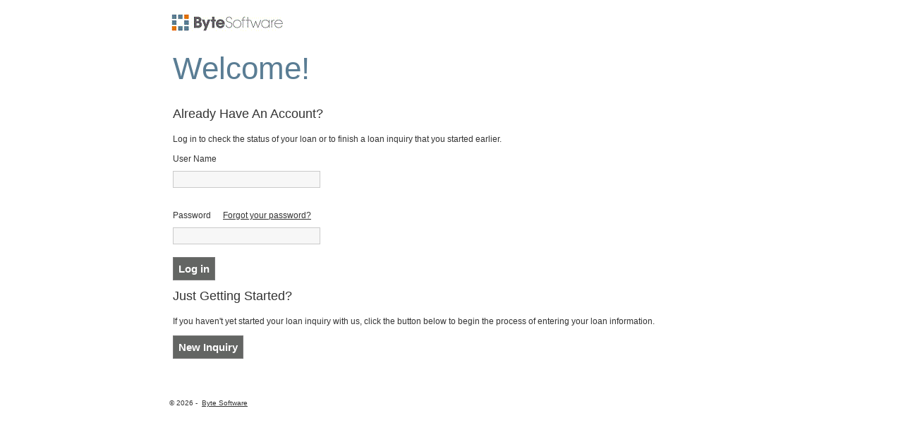

--- FILE ---
content_type: text/html; charset=utf-8
request_url: https://hosting.bytesoftware.com/apps/BCP_22393
body_size: 6239
content:



<!DOCTYPE html>
<html lang="en">
    <head>
        <meta charset="utf-8" />
        <title>Home</title>
        <link href="/apps/BCP_22393/favicon.ico" rel="shortcut icon" type="image/x-icon" />
        <meta name="viewport" content="width=device-width" />
        <meta name="robots" content="noindex, nofollow ">
        <meta http-equiv="cache-control" content="no-cache" />
        <script type="text/javascript">
            var stateRegex = "^(\s*|[a-zA-Z]{2})$";
            var zipCodeRegex = "^(\s*|[0-9]{9}|[0-9]{5}|[0-9]{5}[-][0-9]{4})$";
        </script>
        <link href="/apps/BCP_22393/Content/css?v=nnvoJaIT-CtCskYZYMOTtxB_mcu_XLBV_3qERyuckik1" rel="stylesheet"/>

        <link href="/apps/BCP_22393/Content/themes/base/jquery-ui.css" rel="stylesheet" type="text/css" /> 
        <script src="/apps/BCP_22393/bundles/modernizr?v=inCVuEFe6J4Q07A0AcRsbJic_UE5MwpRMNGcOtk94TE1"></script>

        <script src="/apps/BCP_22393/bundles/jquery?v=N2YlHnRI7it2_JoqUZTYWxPtx-s61zIGkk78Q0eabPM1"></script>

        <script src="/apps/BCP_22393/bundles/jqueryval?v=gv07P1wOls6RUcgKkteXrqYYu-s6YYbMC_GyYHhRPLo1"></script>

        <script src="/apps/BCP_22393/bundles/jqueryui?v=Do8JAHCRHpVnRQMJ65pn-J2N-ZhuZqRy-Qg3Z-Qlpxk1"></script>

        <script src="/apps/BCP_22393/Scripts/byte.validation.js"></script>

        <script src="/apps/BCP_22393/Scripts/byte.interface.js"></script>

        <script src="/apps/BCP_22393/Scripts/byte.js"></script>
                
        <script src="/apps/BCP_22393/Scripts/popper?v=dyZ8fLTJA5wSCOE7E8ITQI1tSnlLgPp9PlBaa82qreo1"></script>

        <script src="/apps/BCP_22393/Scripts/bootstrap?v=IiLGmKg_acmJ_EUyZ--j1CzIyMx1Ra_4VsQQ8cUgq2g1"></script>

        
    
  <script src="/apps/BCP_22393/bundles/jqueryval?v=gv07P1wOls6RUcgKkteXrqYYu-s6YYbMC_GyYHhRPLo1"></script>

        
        
    </head>        
    <body>
      <header>
        <div class="main-wrapper"> 
            <div class="content-wrapper">
              <div>
                <a class="site-title" onclick="return false;" onContextMenu="return false;" href="/apps/BCP_22393/"><img src="/apps/BCP_22393/Content/Logo" /></a>
                <section id="login">
</section>
              </div>
              <div class="float-left"><nav><ul id="menu"></ul></nav></div>
            </div>
          </div>
        </header>     
        <div id="body">                       
            
                                    
            
<section class="content-wrapper main-content clear-fix" id="content-wrapper">
    <div class="validation-error content-wrapper"></div>
    <div class="contentcontainer">
        <div></div>
        <div class="contentcontainer rightcontainer">            
            



<h2>Welcome!</h2>

<div class="LoanAppLine">    <div Class="float-none">
        <div class="front-page-message">
          <p>Already Have An Account?</p>
        </div>
              <label>Log in to check the status of your loan or to finish a loan inquiry that you started earlier.</label>
      <div Class="logon-control ">


<script src="/apps/BCP_22393/Scripts/Account/Login.js" type="text/javascript"></script>

<form action="/apps/BCP_22393/Account/Login" id="account-login-form" method="post"><input name="__RequestVerificationToken" type="hidden" value="YcmdRCSlmNsNTno-05ySKDcMpCkP7vNHAi9H7fbkqt7RGcYUKPZxZxULt1_vhv_dyaEE5SMjEPSMi59A7ZF_ikV1kRC119zm_W9gzz-MvKg1" /><div class="LoanAppLine">    <div class="error">
      <label id="login-error"></label>
    </div>
    <fieldset>
      <legend>Log in Form</legend>

<div class="LoanAppLine">        <table id="login-control-table" class="expand-validation-messages">
          <tr>
            <td><label for="UserName">User Name</label></td>
          </tr>
          <tr>
            <td colspan="2"><input autocomplete="off" data-val="true" data-val-required="The User Name field is required." id="UserName" name="UserName" style="width:100%" tabindex="1" type="text" value="" /></td>
            <td><label> </label></td>
            <td><span class="field-validation-valid" data-valmsg-for="UserName" data-valmsg-replace="true"></span></td>
          </tr>
          <tr><td><p /></td></tr>
          <tr>
            <td><label for="Password">Password</label></td>
            <td><a href="/apps/BCP_22393/PasswordReset">Forgot your password?</a></td>
          </tr>
          <tr>
            <td colspan="2"><input autocomplete="off" data-val="true" data-val-required="The Password field is required." id="Password" name="Password" style="width:100%" tabindex="2" type="password" /></td>
            <td><label> </label></td>
            <td><span class="field-validation-valid" data-valmsg-for="Password" data-valmsg-replace="true"></span></td>
          </tr>
        </table>



<div id="mfa-password" class="ui-helper-hidden dynamic" data-backdrop="static">
  <div class="error">
    <label id="login-dialog-error"></label>
  </div>
  <p>In order to help secure your account a six-digit access code was sent to the email address associated with your account. Enter the access code below.</p>
  <input id="MFAAccessCode" name="MFAAccessCode" type="text" value="" />
</div></div>
<div class="LoanAppLine">        <p />
        <input type="submit" value="Log in" />
</div>
    </fieldset>
</div></form>

</div>
      <br />
      <br />
        <div class="front-page-message">
          <p>Just Getting Started?</p>
        </div>
              <label>If you haven't yet started your loan inquiry with us, click the button below to begin the process of entering your loan information.</label>
        <p />
      <input type="button" value="New Inquiry" onclick="location.href='/apps/BCP_22393/Inquiry/GetStarted';" />
    </div>
</div>


        </div>
    </div>
</section>
                      
        </div>
        <footer>
          <div class="content-wrapper">
    
          <div class="float-left"><p>&copy; 2026 - <a href="/apps/BCP_22393/Home/About">Byte Software</a></p></div>
              
        </div>
      </footer>      
    </body>
</html>


--- FILE ---
content_type: text/css; charset=utf-8
request_url: https://hosting.bytesoftware.com/apps/BCP_22393/Content/css?v=nnvoJaIT-CtCskYZYMOTtxB_mcu_XLBV_3qERyuckik1
body_size: 30627
content:
/* Minification failed. Returning unminified contents.
(1724,41): run-time error CSS1039: Token not allowed after unary operator: '-bs-bg-opacity'
 */
.tooltip {
  pointer-events: none; /*Required to keep tooltip from flickering when it overlaps with the element that is hosting the tooltip*/
}

hr {
  border: none;
  height: 1px;
  background-color: #C3C3C3;
}

/* Bootstrap */

.alert {
  /*position: relative;*/
  padding: .75rem 1.25rem;
  margin-bottom: 1rem;
  border: 1px solid transparent;
  border-radius: .25rem;
}

.alert-primary {
  color: #004085;
  background-color: #cce5ff;
  border-color: #b8daff;
}

.tooltip {
  position: absolute;
  z-index: 1070;
  display: block;
  margin: 0;
  font-family: -apple-system, BlinkMacSystemFont, "Segoe UI", Roboto, "Helvetica Neue", Arial, "Noto Sans", sans-serif, "Apple Color Emoji", "Segoe UI Emoji", "Segoe UI Symbol", "Noto Color Emoji";
  font-style: normal;
  font-weight: 400;
  line-height: 1.5;
  text-align: left;
  text-align: start;
  text-decoration: none;
  text-shadow: none;
  text-transform: none;
  letter-spacing: normal;
  word-break: normal;
  word-spacing: normal;
  white-space: normal;
  line-break: auto;
  font-size: 0.875rem;
  word-wrap: break-word;
  opacity: 0;
}

  .tooltip.show {
    opacity: 0.9;
  }

  .tooltip .arrow {
    position: absolute;
    display: block;
    width: 0.8rem;
    height: 0.4rem;
  }

    .tooltip .arrow::before {
      position: absolute;
      content: "";
      border-color: transparent;
      border-style: solid;
    }

.bs-tooltip-top, .bs-tooltip-auto[x-placement^="top"] {
  padding: 0.4rem 0;
}

  .bs-tooltip-top .arrow, .bs-tooltip-auto[x-placement^="top"] .arrow {
    bottom: 0;
  }

    .bs-tooltip-top .arrow::before, .bs-tooltip-auto[x-placement^="top"] .arrow::before {
      top: 0;
      border-width: 0.4rem 0.4rem 0;
      border-top-color: #000;
    }

.bs-tooltip-right, .bs-tooltip-auto[x-placement^="right"] {
  padding: 0 0.4rem;
}

  .bs-tooltip-right .arrow, .bs-tooltip-auto[x-placement^="right"] .arrow {
    left: 0;
    width: 0.4rem;
    height: 0.8rem;
  }

    .bs-tooltip-right .arrow::before, .bs-tooltip-auto[x-placement^="right"] .arrow::before {
      right: 0;
      border-width: 0.4rem 0.4rem 0.4rem 0;
      border-right-color: #000;
    }

.bs-tooltip-bottom, .bs-tooltip-auto[x-placement^="bottom"] {
  padding: 0.4rem 0;
}

  .bs-tooltip-bottom .arrow, .bs-tooltip-auto[x-placement^="bottom"] .arrow {
    top: 0;
  }

    .bs-tooltip-bottom .arrow::before, .bs-tooltip-auto[x-placement^="bottom"] .arrow::before {
      bottom: 0;
      border-width: 0 0.4rem 0.4rem;
      border-bottom-color: #000;
    }

.bs-tooltip-left, .bs-tooltip-auto[x-placement^="left"] {
  padding: 0 0.4rem;
}

  .bs-tooltip-left .arrow, .bs-tooltip-auto[x-placement^="left"] .arrow {
    right: 0;
    width: 0.4rem;
    height: 0.8rem;
  }

    .bs-tooltip-left .arrow::before, .bs-tooltip-auto[x-placement^="left"] .arrow::before {
      left: 0;
      border-width: 0.4rem 0 0.4rem 0.4rem;
      border-left-color: #000;
    }

.tooltip-inner {
  max-width: 200px;
  padding: 0.25rem 0.5rem;
  color: #fff;
  text-align: center;
  background-color: #000;
  border-radius: 0.25rem;
}



.m-0 {
  margin: 0 !important;
}

.mt-0,
.my-0 {
  margin-top: 0 !important;
}

.mr-0,
.mx-0 {
  margin-right: 0 !important;
}

.mb-0,
.my-0 {
  margin-bottom: 0 !important;
}

.ml-0,
.mx-0 {
  margin-left: 0 !important;
}

.m-1 {
  margin: 0.25rem !important;
}

.mt-1,
.my-1 {
  margin-top: 0.25rem !important;
}

.mr-1,
.mx-1 {
  margin-right: 0.25rem !important;
}

.mb-1,
.my-1 {
  margin-bottom: 0.25rem !important;
}

.ml-1,
.mx-1 {
  margin-left: 0.25rem !important;
}

.m-2 {
  margin: 0.5rem !important;
}

.mt-2,
.my-2 {
  margin-top: 0.5rem !important;
}

.mr-2,
.mx-2 {
  margin-right: 0.5rem !important;
}

.mb-2,
.my-2 {
  margin-bottom: 0.5rem !important;
}

.ml-2,
.mx-2 {
  margin-left: 0.5rem !important;
}

.m-3 {
  margin: 1rem !important;
}

.mt-3,
.my-3 {
  margin-top: 1rem !important;
}

.mr-3,
.mx-3 {
  margin-right: 1rem !important;
}

.mb-3,
.my-3 {
  margin-bottom: 1rem !important;
}

.ml-3,
.mx-3 {
  margin-left: 1rem !important;
}

.m-4 {
  margin: 1.5rem !important;
}

.mt-4,
.my-4 {
  margin-top: 1.5rem !important;
}

.mr-4,
.mx-4 {
  margin-right: 1.5rem !important;
}

.mb-4,
.my-4 {
  margin-bottom: 1.5rem !important;
}

.ml-4,
.mx-4 {
  margin-left: 1.5rem !important;
}

.m-5 {
  margin: 3rem !important;
}

.mt-5,
.my-5 {
  margin-top: 3rem !important;
}

.mr-5,
.mx-5 {
  margin-right: 3rem !important;
}

.mb-5,
.my-5 {
  margin-bottom: 3rem !important;
}

.ml-5,
.mx-5 {
  margin-left: 3rem !important;
}

.p-0 {
  padding: 0 !important;
}

.pt-0,
.py-0 {
  padding-top: 0 !important;
}

.pr-0,
.px-0 {
  padding-right: 0 !important;
}

.pb-0,
.py-0 {
  padding-bottom: 0 !important;
}

.pl-0,
.px-0 {
  padding-left: 0 !important;
}

.p-1 {
  padding: 0.25rem !important;
}

.pt-1,
.py-1 {
  padding-top: 0.25rem !important;
}

.pr-1,
.px-1 {
  padding-right: 0.25rem !important;
}

.pb-1,
.py-1 {
  padding-bottom: 0.25rem !important;
}

.pl-1,
.px-1 {
  padding-left: 0.25rem !important;
}

.p-2 {
  padding: 0.5rem !important;
}

.pt-2,
.py-2 {
  padding-top: 0.5rem !important;
}

.pr-2,
.px-2 {
  padding-right: 0.5rem !important;
}

.pb-2,
.py-2 {
  padding-bottom: 0.5rem !important;
}

.pl-2,
.px-2 {
  padding-left: 0.5rem !important;
}

.p-3 {
  padding: 1rem !important;
}

.pt-3,
.py-3 {
  padding-top: 1rem !important;
}

.pr-3,
.px-3 {
  padding-right: 1rem !important;
}

.pb-3,
.py-3 {
  padding-bottom: 1rem !important;
}

.pl-3,
.px-3 {
  padding-left: 1rem !important;
}

.p-4 {
  padding: 1.5rem !important;
}

.pt-4,
.py-4 {
  padding-top: 1.5rem !important;
}

.pr-4,
.px-4 {
  padding-right: 1.5rem !important;
}

.pb-4,
.py-4 {
  padding-bottom: 1.5rem !important;
}

.pl-4,
.px-4 {
  padding-left: 1.5rem !important;
}

.p-5 {
  padding: 3rem !important;
}

.pt-5,
.py-5 {
  padding-top: 3rem !important;
}

.pr-5,
.px-5 {
  padding-right: 3rem !important;
}

.pb-5,
.py-5 {
  padding-bottom: 3rem !important;
}

.pl-5,
.px-5 {
  padding-left: 3rem !important;
}

.m-n1 {
  margin: -0.25rem !important;
}

.mt-n1,
.my-n1 {
  margin-top: -0.25rem !important;
}

.mr-n1,
.mx-n1 {
  margin-right: -0.25rem !important;
}

.mb-n1,
.my-n1 {
  margin-bottom: -0.25rem !important;
}

.ml-n1,
.mx-n1 {
  margin-left: -0.25rem !important;
}

.m-n2 {
  margin: -0.5rem !important;
}

.mt-n2,
.my-n2 {
  margin-top: -0.5rem !important;
}

.mr-n2,
.mx-n2 {
  margin-right: -0.5rem !important;
}

.mb-n2,
.my-n2 {
  margin-bottom: -0.5rem !important;
}

.ml-n2,
.mx-n2 {
  margin-left: -0.5rem !important;
}

.m-n3 {
  margin: -1rem !important;
}

.mt-n3,
.my-n3 {
  margin-top: -1rem !important;
}

.mr-n3,
.mx-n3 {
  margin-right: -1rem !important;
}

.mb-n3,
.my-n3 {
  margin-bottom: -1rem !important;
}

.ml-n3,
.mx-n3 {
  margin-left: -1rem !important;
}

.m-n4 {
  margin: -1.5rem !important;
}

.mt-n4,
.my-n4 {
  margin-top: -1.5rem !important;
}

.mr-n4,
.mx-n4 {
  margin-right: -1.5rem !important;
}

.mb-n4,
.my-n4 {
  margin-bottom: -1.5rem !important;
}

.ml-n4,
.mx-n4 {
  margin-left: -1.5rem !important;
}

.m-n5 {
  margin: -3rem !important;
}

.mt-n5,
.my-n5 {
  margin-top: -3rem !important;
}

.mr-n5,
.mx-n5 {
  margin-right: -3rem !important;
}

.mb-n5,
.my-n5 {
  margin-bottom: -3rem !important;
}

.ml-n5,
.mx-n5 {
  margin-left: -3rem !important;
}

.m-auto {
  margin: auto !important;
}

.mt-auto,
.my-auto {
  margin-top: auto !important;
}

.mr-auto,
.mx-auto {
  margin-right: auto !important;
}

.mb-auto,
.my-auto {
  margin-bottom: auto !important;
}

.ml-auto,
.mx-auto {
  margin-left: auto !important;
}

/* End Bootstrap */

@media screen { 

html {
    background-color: #ffffff;
    margin: 0;
    padding: 0;
}

body {
    background-color: #fff;
    color: #333;
    /*font: 78% 'Open Sans', Arial, sans-serif;*/
    /*font-size: 12px;
    font-family: arial, "Segoe UI", Verdana, Helvetica, Sans-Serif;*/
    font: 78% 'Segoe UI', Arial, Verdana, Helvetica, sans-serif;
    margin: 0;
    padding: 0;
}

img {
  border-width: 0;
}

a {
    color: #333;
    outline: none;
    padding-left: 3px;
    padding-right: 3px;
    text-decoration: underline;
}

    a:link, a:visited, a:active, a:hover { color: #333; }
    a:hover { background-color: #c7d1d6; }

header, footer, hgroup, nav, section { display: block; }

.float-left  { float: left; }  /* used */
.float-right { float: right; } /* used */

.clear-fix:after {  /*used */
    content: ".";
    clear: both;
    display: block;
    height: 0;
    visibility: hidden;
}

h1, h2, h3, h4, h5, h6 {
    color: #000;
    margin-bottom: 0;
    padding-bottom: 0;
}

h1 { font-size: 2em; }
h2 { font-size: 1.75em; }
h3 { font-size: 1.2em; }
h4 { font-size: 1.1em; }
h5 { font-size: 1em; }
h6 { font-size: 1em; }


  
h2 {
  color:#5A7D94;
  font-size:3.5em;
  font-weight:200;
  line-height:1.2em;
  text-align:left;
  clear: both;
  margin: 2px 0px 10px 0px;
  }


h3 {
  color:#6E6E6E;
  font-size:1.5em;
  font-weight:200;
  line-height:1em;
  text-align:left;
  clear: both;
  margin: 2px 0px 0px 0px;
  }

/* main layout
----------------------------------------------------------*/
.content-wrapper {    /*used */
    margin: 0 auto;
    max-width: 800px;
}

.nav-content-wrapper {
    margin: 0 auto;
}

#body
{
  background-color: #ffffff;
  clear: both;
  padding-bottom: 35px;
}

.main-content {
    padding-left: 10px;
    padding-top: 5px;
}

/*.featured + .main-content {
    background: url("../Images/heroAccent.png") no-repeat;
}*/

header .content-wrapper {
    padding-top: 20px; 
}

footer {
    clear: both;
    background-color: #ffffff;
    font-size: .8em;
    height: 100px;
}


/* site title
----------------------------------------------------------*/
.site-title {
    color: #c8c8c8;
    font-family: Rockwell, Consolas, "Courier New", Courier, monospace;
    font-size: 2.3em;
    margin: 0;
}

.site-title a, .site-title a:hover, .site-title a:active {
    background: none;
    color: #c8c8c8;
    outline: none;
    text-decoration: none;
}


/* login
----------------------------------------------------------*/

#login {
    display: block;
    font-size: .85em;
    margin: 0 0 10px;
    text-align: right;    
    position: relative;
    top:-33px;
}

    #login a {
        background-color: #636563;
        color: white;
        margin-left: 10px;
        margin-right: 3px;
        padding: 2px 3px;
        text-decoration: none;
    }

    #login a.username {
        background: none;
        margin: 0;
        padding: 0;
        text-decoration: underline;
    }

    #login ul {
        margin: 0;
    }

    #login li {
        display: inline;
        list-style: none;
    }


/* menu
----------------------------------------------------------*/
ul#menu {
    /*background: #5A7D94;*/
    color: #FFFFFF;
    margin: 25px;
    font-size: 1.3em;
    font-weight: 600;
    margin: 0 0 1px;
    /*padding: 6px;*/
    text-align: left;
    width: 800px;
    max-width: 100%;
    /*min-height: 20px;*/
}

    ul#menu li {
        display: inline;
        list-style: none
    }

    ul#menu li a {
        background: none;
        color: #FFFFFF;
        text-decoration: none;
    }

        ul#menu li a:hover {
            color: #EEEEEE;
            text-decoration: none;
        }

/* page titles */
hgroup.title { margin-bottom: 10px; }
hgroup.title h1, hgroup.title h2 { display: inline; }
hgroup.title h2 { font-weight: normal;  margin-left: 3px; }

/* content */

.label { font-weight: 700;  }

/* login page */
#loginForm {
    float: left;
    width: 55%;
}

    #loginForm .validation-error {
        display: block;
        margin-left: 15px;
    }

    #loginForm .validation-summary-errors ul {
        margin: 0;
        padding: 0;
    }

    #loginForm .validation-summary-errors li {
        display: inline;
        list-style: none;
        margin: 0;
    }

    #loginForm input {
        max-width: 250px;
    }

    #loginForm input[type="checkbox"],
    #loginForm input[type="submit"],
    #loginForm input[type="button"],
    #loginForm button {
        width: auto;
    }


#logoutForm {
    display: inline;
}

/* forms */
fieldset {
    border: none;
    margin: 0;
    padding: 0;
}

    fieldset legend {
        display: none;
    }

    fieldset ol {
        padding: 0;
        list-style: none;
    }

        fieldset ol li {
            padding-bottom: 5px;
        }

label {
  display: inline;
  /*padding-left: 2px;
  padding-right: 2px;*/
}


label.checkbox { display: inline; }

input, textarea, select
{
  border: 1px solid #CACACA;
  background: #f7f7f7;
  color: #333;
  font-size: 1.0em;
  /*margin: 5px 0 6px 0; */
  padding: 4px; /* width: 300px; */
}

textarea {
    font-family: inherit;
    width: 100%;
    max-width: 500px;
}

    input:focus, textarea:focus {
        border: 1px solid #7ac0da;
    }

    input[type="checkbox"] {
        background: transparent;
        border: inherit;
        width: auto;
    }

    input[type="submit"],
    input[type="button"],
    button {
        background-color: #636563;
        color: white;
        border: 1px solid #787878;
        cursor: pointer;
        font-size: 1.2em;
        font-weight: 600;
        padding: 7px;
        margin-right: 8px;
        max-width: 200px;
        white-space: normal;
        height: auto;
    }

    td input[type="submit"],
    td input[type="button"],
    td button {
        font-size: 1em;
        padding: 4px;
        margin-right: 4px;
    }

/* info and errors */
.message-info {
    border: 1px solid;
    clear: both;
    padding: 10px 20px;
}

.message-error {
    clear: both;
    color: #e80c4d;
    font-size: 1.1em;
    font-weight: bold;
    margin: 20px 0 10px 0;
}

.message-success {
    color: #7ac0da;
    font-size: 1.3em;
    font-weight: bold;
    margin: 20px 0 10px 0;
}

.error {
    color: #e80c4d;
    font-weight: bold;
    font-size:1.05em;
}

/* styles for validation helpers */
.field-validation-error {
    color: #e80c4d;
    font-weight: bold;
}

.field-validation-valid {
    display: none;
}

input.input-validation-error {
    border: 1px solid #e80c4d;
}

input[type="checkbox"].input-validation-error {
    border: 0 none;
}

.validation-summary-errors { color: #e80c4d; font-weight: bold; }
.validation-summary-valid { display: none; }


/* tables
----------------------------------------------------------*/
table {
    border-collapse: collapse;
    border-spacing: 0;
    margin-top: 0.75em;
    border: 0 none;
}

th {
    /*font-size: 1.2em;*/
    text-align: left;
    border: none 0px;
    padding-left: 0;
}

    th a {
        display: block;
        position: relative;
    }

    th a:link, th a:visited, th a:active, th a:hover {
        color: #333;
        font-weight: 600;
        text-decoration: none;
        padding: 0;
    }

    th a:hover {
        color: #000;
    }

    th.asc a, th.desc a {
        margin-right: .75em;
    }

    th.asc a:after, th.desc a:after {
        display: block;
        position: absolute;
        right: 0em;
        top: 0;
        font-size: 0.75em;
    }

    th.asc a:after {
        content: '▲';
    }

    th.desc a:after {
        content: '▼';
    }

td {
    padding: 0.25em 2em 0.25em 0em;
    border: 0 none;
}

tr.pager td {
    padding: 0 0.25em 0 0;
}

select
{
  max-width: 160px;
}

tbody > tr > td.left-align /*For pipeline grid*/
{
  text-align: left;
}

tbody > tr > td.right-align /*For pipeline grid*/
{
  text-align: right;
}

/* LoanApp */

DIV.LoanApp input[type="checkbox"]
{
  margin: 5px 3px 6px 3px;
}

label.editorlabel  /* A label that is used in a location where an input control would normally go*/
{
  display: inline-block;
  margin: 4px 0 6px 0;
}

DIV.LoanApp table, th, td
{
  border-collapse: collapse;
  border-spacing: 1px;
  margin-top: 0.75em;
  /*border-top: 1px solid #CCCCCC;*/
  padding: 5px 6px 5px 0px;
  
}

/*th { background-color: #EEEEEE; }*/

DIV.LoanApp { max-width: 800px; }
DIV.LoanApp th { background-color: #FDEDB4; }
DIV.LoanApp input select {margin-top: 1px}

DIV.LoanAppLine { 
  float: left; 
  /*margin-top: 0.25em; this causes random *huge* margins in firefox*/
  width: 800px; 
  max-width: 100%; 
  /*border-bottom: solid 1px #c8c8c8;*/
  /*font-size: 1.05em;*/
} 

DIV.LoanAppHalfWidthLine { 
  float: left; 
  padding-top: .2em; 
  padding-bottom: .2em;
  width: 360px; 
  max-width: 100%; 
  /*border-bottom: solid 1px #c8c8c8;*/
  margin-right: 40px;
} 
    
DIV.FileIdentifier
{
  float: left;
  /*background: #FFD751; 
  color: #333333; */
  width: 95%;
  padding: 3px 3px 3px 0px;
  margin: 3px 3px 8px 0px;
} 

DIV.LoanAppHeader {
  float: left;  
  background: #2878a7; 
  width: 95%; 
  color:White; 
  padding: 3px 3px 3px 10px; 
  margin: 3px 3px 8px 0px;
} 

/*DIV.LoanAppSubHeader {
  float: left;  
  background: #c5dcfa; 
  width: 95%; 
  color:Black; 
  padding: .2em; 
  margin: 3px 3px 8px 0px;
} */

DIV.LoanAppSubHeader {
  border-top:1px solid #C3C3C3;
  color:#5A7D94;
  font-size:2em;
  font-weight:normal;
  padding-top: 1em;
  }

DIV.LoanAppTotalLine {
  background-color: #353535;
  color: white;
}

DIV.LoanAppFloat {
  clear: both;
  float: left;
  /*padding-left: 1em; 
  border-left: solid 1px #c8c8c8;*/
  padding-right: 5px; 
  margin-top: 3px; 
}

DIV.DisplayData
{
  padding-top: .2em; 
  padding-bottom: .2em; 
  font-weight: 600;
}

div.declarations select { max-width: 4.5em;}

  select.generalinput{ max-width: 150px;}

  input.generalinput{ max-width: 150px;}
  input.street{ max-width: 200px;}
  input.city{ max-width: 100px;}
  input.state{ max-width:2.5em}
  input.zip{ max-width:7em}
  input.zipshort{ max-width:4em}
  input.date{ max-width:6em}
  input.non-select-date{ max-width:75px}
  input.select-date { max-width:6em}
  input.year{ max-width:40px}
  input.dollar{ max-width:85px; text-align:right;}
  input.phone{ max-width:80px}
  input.phoneext{ max-width:120px}
  input.int1{ max-width:20px}
  input.int2{ max-width:25px}
  input.int3{ max-width:35px}
  input.rate{ max-width:55px; text-align:right;}
  input.ssn        { max-width:75px; }
  input.taxid      { max-width:70px; }
  input.email      { max-width:200px; }
  input.firstname  { max-width:90px; }
  input.middlename { max-width:2.5em; }
  input.lastname   { max-width:100px; }
  input.generation { max-width:2.5em; }
  input.chars10 {max-width: 80px;}
  input.chars15 {max-width: 110px;}
  input.chars20 {max-width: 140px;}
  input.chars25 {max-width: 170px;}
  input.chars30 {max-width: 200px;}
  input.num2dot2{ max-width: 40px; text-align:right;}
  input.attn{ max-width: 200px;}
  input.unparsedname{ max-width: 200px;}

  input.generalinput#AccountNo1 { max-width: 90px;}
  input.generalinput#AccountNo2 { max-width: 90px;}
  input.generalinput#AccountNo3 { max-width: 90px;}
  input.generalinput#AccountNo4 { max-width: 90px;}

  select#AccountType1{ max-width: 90px;}
  select#AccountType2{ max-width: 90px;}
  select#AccountType3{ max-width: 90px;}
  select#AccountType4{ max-width: 90px;}

  select#Organization{ max-width: 260px;}

a.deletelink
{
  background: url(../Images/delete16.png) no-repeat left center;
  display: block;
  float: left;
  margin: 2px;
  padding: 9px 0px 9px 20px;
}

a.editlink
{
  display: block;
  float: left;
  margin: 2px;
  padding-top: 9px;
  padding-bottom: 9px;
}

a.addlink
{
  display: block;
  float: left;
  margin: 10px 10px 10px 0px;
}

/* pager for switching loan applications */

  DIV.pager
  {
      padding: 10px 0 10px 0;
      margin: 8px 0 8px 0;
  }

  DIV.pager A
  {
      color: #666;
      background-color: #ddebff;
      text-decoration: none;
      padding: 3px;
      margin: 3px/*.5em .3em .5em .2em*/;
      border: 1px solid #7da6e0;
  }

  DIV.pager A:hover { background-color: #ffd751; }
  DIV.pager A.selected { background-color: #fee48a;}

div.PipelineSearchFilter 
{
    position:relative;
    border: 1px solid #CACACA;
    background: #F7F3F7;

}

/*div.PipelineSearchFilter input
{
    border:solid;
    border-width: 1px;    
    float:right;
} */

/*Formerly Byte.css from here down*/


div#left-nav-container
{
    margin-top: 40px;
    margin-left: 50px;
    margin-right: 50px;
    padding: 0px 0px 0px 0px;
    background: #F7F3F7;    
    clear: both;
    float: left;
    overflow: hidden;
}


ul.NoIndentNoMarker
{
    list-style-type: none;
    padding: 0;
    margin-left: 0;
    font-weight: bold;
}

div.MenuChildItem { padding-left: 1em; }
div.StatusMessage { color: Red; }
ul#menu li.Selected  { font-weight: 900; }

div.front-page-message p 
{
    font-size: large;
    padding-right: 20px;
}

div.logon-control { padding-left: 0px; }
span.field-validation-error span  { max-width: 500px; }

div.top-bar {
        background-color: #7ac0da;
        background-image: -ms-linear-gradient(left, #7ac0da 0%, #a4d4e6 100%);
        background-image: -o-linear-gradient(left, #7ac0da 0%, #a4d4e6 100%);
        background-image: -webkit-gradient(linear, left top, right top, color-stop(0, #7ac0da), color-stop(1, #a4d4e6));
        background-image: -webkit-linear-gradient(left, #7ac0da 0%, #a4d4e6 100%);
        background-image: linear-gradient(left, #7ac0da 0%, #a4d4e6 100%);
        color: #3e5667;
        padding: 20px 40px 30px 40px;
        max-width: 960px;        
}

ol.expand-validation-messages li span 
{
    position: absolute;    
    margin-left: 5px;
    margin-top: 7px;
}

div.pipelinecontainer {
    overflow: hidden;
}

div.contentcontainer {
    overflow: hidden;
    /*padding-left: 25px;
    padding-right: 25px;
    width: 640px;*/
}

div.contentbody {
    overflow: hidden;
}

div.OrderCreditBorrower {
    margin: 10px;
    padding: 10px;
    border: solid;
    border-color: black;
    border-width: 2px;
    width: 33%;
}

div.PageStatusMessage {
    color: red;
    font-weight: bold;
}

ul#left-nav-menu {
    margin: 0;
    padding-bottom: 10px;
    padding-top: 10px;
}

ul#left-nav-menu li {
    margin: 0;
    padding-top: 3px;
    padding-bottom: 3px;
    padding-left: 15px;
    padding-right: 15px;
}

ul#left-nav-menu li:Hover { background: #BFBFBF; }
ul#left-nav-menu li a:Hover { background: #BFBFBF;  }   

div#ui-datepicker-div { background-color: white; margin-top:5px; }
.ui-datepicker-trigger { padding: 0px !important; }

div.UploadSuccess { color: Black; }
div.UploadFailure { color: Red; }
div.fixed-width { font-family: Fixed, monospace; } /* for displaying txt files*/

/*div.vertical-spacer { height: 15px; } not used */

/* Fix Firefox default button size */ 
button::-moz-focus-inner,
input[type="button"]::-moz-focus-inner,
input[type="submit"]::-moz-focus-inner,
input[type="reset"]::-moz-focus-inner {
     padding: 0 !important;
     border: 0 none !important;
 }


.validation-error { color: red; } /* optimal blue*/
tr.field-column td {
    text-align: left;
    vertical-align: top;
}

DIV.generic-header {
    background-color: #2878a7; 
    color: white;
    padding: 5px; 
}


DIV.Spacer {
    padding-top: 10px;
}

.float-none {
    float: none;
}

DIV.DocumentImages {
    max-width: 960px;
}

input.overridden {
    background-color: #FECDCD;    
}

table.noborder td, th {
    border-top: 0  !IMPORTANT;
    padding: 5px 0px 5px 0px;
}

table#grid th {
    padding: 5px !Important;
    border-top: 1px solid #CCC !important;
    border-bottom: 1px solid #CCC !important;
}

table#grid th a {
    font-weight: normal !important;
}

ul#left-nav-menu li a {
    text-decoration: none;
}


a.addfileupload {
    font-size: 9.5px;
    font-family: fixed;
}
    
td.indented {
    padding-left: 20px;
}

.gmi-examples {
    font-size: 9.5px;
    font-style: italic;
}

}  /* end of media screen */


@media screen and (max-width : 800px)  {
  .content-wrapper { max-width: 400px; }
  ul#menu { max-width: 400px; }
  textarea { width: 100%; max-width: 300px; }
  DIV.LoanApp { max-width: 400px; }
  DIV.LoanAppLine { width: 400px; max-width: 100%; }
  span.field-validation-error span  { max-width: 400px; }
  div.top-bar { max-width: 400px; }
  DIV.DocumentImages { max-width: 400px; }
}

nav.navigation { 
    background-color: #ffffff; 
    position: absolute;
}

ul.simple-toggle { 
    list-style: none; 
    padding: 0px; 
    margin: 0px; 
    font-weight: bold; 
    text-align: center; 
}

ul.simple-toggle li { 
    display: inline-block; 
    text-align: left; 
}

ul.simple-toggle li a { 
    display: block; 
    padding: 15px 10px; 
    text-decoration: none; 
    color: #444; 
}

ul.simple-toggle li a:hover { 
    background-color: #eee; 
}

div#menu-toggle {
    font-weight: bold;
    padding: 5px;
    vertical-align: middle;
    cursor: pointer;
}

ul.simple-toggle { 
    display: none; 
}

ul.open { 
    background-color: #F4F4F4;
    box-shadow: 1px 1px 1px #444444;
    display: block;
    list-style: none outside none;
    padding: 0;        
    max-width: 300px;      
}

ul.open li { 
    display: block; 
    list-style: none; 
    text-align: center;  
    color: black !important;
}

/*ul.open li a { 
    display: block; 
    padding: 20px 10px; 
    border-bottom: 1px solid #ccc; 
    text-decoration: none; 
    color: #000;
}*/

ul.open li a { 
    display: block; 
    padding: 4px; 
    border: 1px solid #ccc; 
    text-decoration: none; 
    color: #000;
    text-align: left;
    font-weight: normal;
    font-size: 95%;
}

ul.open li a:hover { 
    background-color: #eee; 
    color: #000; 
}
	
div.main-wrapper {
    overflow: visible;
    margin: 0 auto;
    max-width: 800px;
}

div#navigation {
    padding-right: 10px;
    display: table-cell;
}

div.current-step {
    display: table-cell;    
}

div.navigation-container {
    display: table; 
}

.modal.fade {
  display: none !important;
}

.modal-backdrop.show {
  opacity: .5;
}

.modal-backdrop.fade {
  opacity: 0;
  display: none;
}

.fade.show {
  opacity: 1;
}

.modal-backdrop {
  z-index: 1071;
}

.modal-backdrop {
  position: fixed;
  top: 0;
  right: 0;
  bottom: 0;
  left: 0;
  z-index: 1040;
  background-color: #000;
  display: initial;
  overflow-y: hidden;
}

.modal-open .modal {
  overflow-x: hidden;
  overflow-y: auto;
}

.fade.show {
  opacity: 1;
}

.modal {
  z-index: 1072;
  padding-right: 17px;
  display: block;
}

.modal {
  position: fixed;
  top: 0;
  right: 0;
  bottom: 0;
  left: 0;
  z-index: 1050;
  display: none;
  overflow: hidden;
  outline: 0;
}

.modal-dialog {
  position: relative;
  width: auto;
  margin: 0.5rem;
  pointer-events: none;
  transform: translate(0,0)
}

.modal.fade .modal-dialog {
  transition: transform .3s ease-out,-webkit-transform .3s ease-out;
}

.modal-content {
  position: relative;
  display: flex;
  -webkit-box-orient: vertical;
  -webkit-box-direction: normal;
  flex-direction: column;
  width: 100%;
  pointer-events: auto;
  background-color: #fff;
  background-clip: padding-box;
  border: 1px solid rgba(0,0,0,.2);
  border-radius: 0.3rem;
  outline: 0;
}

.modal-header {
  display: flex;
  -webkit-box-align: start;
  align-items: flex-start;
  -webkit-box-pack: justify;
  justify-content: space-between;
  padding: 1rem;
  border-bottom: 1px solid #e9ecef;
  border-top-left-radius: 0.3rem;
  border-top-right-radius: 0.3rem;
}

.modal-title {
  margin-bottom: 0;
  line-height: 1.5;
  font-size: 1.5rem !important;
  font-weight: bold;
  color: #5A7D94;
}

.close:not(:disabled):not(.disabled) {
  cursor: pointer;
}

.modal-header .close {
  padding: 1rem;
  margin: -1rem -1rem -1rem auto;
}

button.close {
  padding: 0;
  background-color: transparent;
  border: 0;
  -webkit-appearance: none;
}

.close {
  float: right;
  font-size: 1.5rem;
  font-weight: 700;
  line-height: 1;
  color: #000;
  text-shadow: 0 1px 0 #fff;
  opacity: .5;
}

.modal-body {
  position: relative;
  -webkit-box-flex: 1;
  -ms-flex: 1 1 auto;
  flex: 1 1 auto;
  padding: 1rem;
}

.modal-footer {
  display: flex;
  -ms-flex-align: center;
  align-items: center;
  -webkit-box-pack: end;
  justify-content: flex-end;
  padding: 1rem;
  border-top: 1px solid #e9ecef;
}

.joint-credit-grid {
  display: grid;
  grid-template-columns: 65% 35%;
  grid-template-rows: auto;
  margin-top: 10px;
}

.joint-credit-label {
  grid-area: 1 / 1 / 1 / 1;
}

.joint-credit-select {
  max-height: 26px;
  min-width: 150px;
  margin-left: 10px;
  grid-area: 1 / 2 / 1 / 2;
  align-self: center;
}

.warning-banner {
  display: inline-block;
  padding: 10px;
  font-size: 14px;
  font-weight: normal;
  line-height: 1;
  color: #000 !important;
  background-color: RGBA(255,193,7,var(--bs-bg-opacity,1)) !important;
  vertical-align: baseline;
  border-radius: 5px;
}

@media (min-width: 576px) {
  .modal-dialog {
    max-width: 500px;
    margin: 1.75rem auto;
  }
}

.ui-dialog {
  z-index: 9999 !important;
}



--- FILE ---
content_type: application/javascript
request_url: https://hosting.bytesoftware.com/apps/BCP_22393/Scripts/byte.validation.js
body_size: 2638
content:

// Changes to this RegEx must be mirrored in ValidationAttributes.vb
var zipCodeRegEx = /^(\s*|[0-9]{9}|[0-9]{5}|[0-9]{5}[-][0-9]{4})$/;
RegisterRegExValidator("zipcode", zipCodeRegEx);

// Changes to this RegEx must be mirrored in ValidationAttributes.vb
var stateRegEx = /^(\s*|[a-zA-Z]{2})$/;
RegisterRegExValidator("state", stateRegEx);

// Changes to this RegEx must be mirrored in ValidationAttributes.vb
var phoneRegEx = /^(\s*|\d{3}([-|\.])?\d{3}([-|\.])?\d{4})$/;
RegisterRegExValidator("phone", phoneRegEx);

// Changes to this RegEx must be mirrored in ValidationAttributes.vb
var phoneExtRegEx = /^(\s*|\d{3}([-|\.])?\d{3}([-|\.])?\d{4}(\s*x?\s*\d{1,6})?)$/;
RegisterRegExValidator("phoneext", phoneExtRegEx);

// Changes to this RegEx must be mirrored in ValidationAttributes.vb
var ssnRegEx = /^(((\s*|\d{3}([-])?\d{2}([-])?\d{4})|(\d{2}([-])?\d{7})))$/;
RegisterRegExValidator("ssn", ssnRegEx);

// Changes to this RegEx must be mirrored in ValidationAttributes.vb
var userNameAndPasswordRegEx = /^([\x21-\xFF]+(\x20+[\x21-\xFF]+)*)$/;
RegisterRegExValidator("usernameandpassword", userNameAndPasswordRegEx);

function RegisterRegExValidator(valType, pattern) {
	var zipCodeVal = valType;
	$.validator.addMethod(
		valType,
		function (value, element) {
			return new RegExp(pattern).test(value);
		}
	);
	$.validator.unobtrusive.adapters.addBool(valType);
};

$.validator.unobtrusive.adapters.add(
    'passwordval', ['requiredlength'], function (options) {
      options.rules['passwordval'] = options.params;
      if (options.message) {
        options.messages['passwordval'] = options.message;
      }
    });

$.validator
    .addMethod(
	    'passwordval',
	    function (value, element, params) {
	      var requiredlength = params['requiredlength'];
	      var nonAlphaNumeric = new RegExp(/[~!@#$%^&*_\-\+=`|\\(){}\[\]:;"'<>,.?/]/);
	      var lower = new RegExp(/[a-z]/);
	      var upper = new RegExp(/[A-Z]/);
	      var numeric = new RegExp(/[0-9]/);
	      return (((numeric.test(value) ? 1 : 0) + (lower.test(value) ? 1 : 0) + (upper.test(value) ? 1 : 0) + (nonAlphaNumeric.test(value) ? 1 : 0) >= 3) && (value.length >= requiredlength));
	    }
);

$.validator.unobtrusive.adapters.add(
    'notequal', ['other'], function (options) {
        options.rules['notequal'] = '#' + options.params.other;
        if (options.message) { options.messages['notequal'] = options.message;
        }
    });

$.validator.addMethod('notequal', function (value, element, param) {
    return this.optional(element) || value != $(param).val();
}, '');

--- FILE ---
content_type: application/javascript
request_url: https://hosting.bytesoftware.com/apps/BCP_22393/Scripts/byte.js
body_size: 1471
content:
// Main jQuery function
(function ($) {
    $.ajaxSetup({ cache: false });
    // Turn off autocomplete on all inputs where type=password
    $("input[type='password']").attr("autocomplete", "off");
    $("input[class='ConfirmPost']").click(function (e) {
        message = $(this).data("confirm-message");
        ConfirmPost(e, message);        
    });
    $(".select-date").datepicker({ constrainInput: false });
    $(".ui-datepicker-trigger").button({ icons: { primary: 'ui-icon-calendar' } });
})(jQuery);

function ConfirmPost(e, message) {
    if (message == null) {
        message = "Confirm Action";
    }

    if (!confirm(message)) {
        e.preventDefault();
    };    
};

function ClearRadioOnClick(id, prevChecked, propName, valueNotAssigned) {
  let cleared = false;
  let idPrefix = id.substring(0, id.indexOf(propName) + propName.length);

  if (prevChecked == 'true') {
    let element = document.getElementById(idPrefix + '0');
    if (element && (element.value == valueNotAssigned)) {
      element.checked = true;
      cleared = true;
    };
  };

  $('input:radio[id^="${idPrefix}"]').each(function (index) {
    if (this.checked) {
      this.setAttribute('prev-checked', 'true');
    } else {
      this.setAttribute('prev-checked', 'false');
    };
  });

  return cleared;
};

// This necessary to get bootstrap style tooltips
$(function () {
  $('[data-toggle="tooltip"]').tooltip()
})

--- FILE ---
content_type: application/javascript
request_url: https://hosting.bytesoftware.com/apps/BCP_22393/Scripts/Account/Login.js
body_size: 8272
content:
class AccountLogin {  
  constructor(document) { 
    AccountLogin.resetUI();
    document.getElementById('account-login-form').onsubmit = this.onAccountLoginFormSubmit.bind(this);
    $(window).resize = this.onWindowResize.bind(this);
  }

  // Reattach the MFA password on window resize
  onWindowResize(event) {
    this.repositionMFADialog();
  }

  repositionMFADialog(event) {
    // Reattach the MFA password modal to top right of UserName text input
    $("#mfa-password").dialog(
      "option", 
      "position", 
      { 
        my: "left top", 
        at: "left top", 
        of: $('#UserName')}
      );
  }

  onAccountLoginFormSubmit(event) {
    if (!this.doOnAccountLoginFormSubmit()) {
      event.preventDefault(); 
    }
  }

  static getMFAAccessCodeElement() {
    return $('#MFAAccessCode');
  }

  doOnAccountLoginFormSubmit() {    
    var result = true;
    var hasMFACode = false;
    var mfaCodeElement = AccountLogin.getMFAAccessCodeElement();
  
    if (mfaCodeElement && mfaCodeElement.val()) {
      var mfaCode = mfaCodeElement.val().trim();
  
      if (mfaCode) {
        hasMFACode = true;
        result = AccountLogin.doLogin();
      }
    }
  
    mfaCodeElement.prop('required', false);
  
    if (!hasMFACode)
    var loginFormElement = document.getElementById('account-login-form');
  
    if (loginFormElement) {
      try {
        if ($(loginFormElement).valid()) {
          var baseUrl = new URL(loginFormElement.action);
          var formData = new URLSearchParams(Array.from(new FormData(loginFormElement))).toString();
          var initialLoginUrl = new URL('Authenticate', baseUrl);
  
          $.ajax({
            async: false,
            url: initialLoginUrl.toString(),
            method: 'POST',
            data: formData,
            success: function (data) {
              if (data.PromptToEmailCode) {
                AccountLogin.clearErrorMessage();
                AccountLogin.openPromptForMFACode();
                result = false;
              } else if (!data.Success) {
                  if (data.Message) {
                    AccountLogin.resetUI();
                    AccountLogin.setErrorMessage(data.Message);
                  } else if (data.IsNewPasswordRequired) {
                    AccountLogin.resetUI();
                    AccountLogin.setErrorMessage(data.NewPasswordRequiredMessage);
                  }
                  result = false;
                } 
            },
            error: function (data) {
            AccountLogin.setErrorMessage('An error occurred authenticating your credentials.');
          }
          }).done(function () {
          });
        }
      }
      catch (err) {
      }
    }
    return result;
  }

  static doLogin() {
    var mfaCodeElement = AccountLogin.getMFAAccessCodeElement();
    var loginFormElement = document.getElementById('account-login-form');

    AccountLogin.clearMFADialogErrorMessage();

    if (mfaCodeElement && (mfaCodeElement.val().trim().length != 6)) {
      AccountLogin.setMFADialogErrorMessage('The code must be 6 digits in length.');
    } else if (loginFormElement) {
      if ($(loginFormElement).valid()) {
        var baseUrl = new URL(loginFormElement.action);
        var formData = new URLSearchParams(Array.from(new FormData(loginFormElement))).toString()
        var initialLoginUrl = new URL('BorrowerLoginAjax', baseUrl);

        $.ajax({
          async: false,
          url: initialLoginUrl.toString(),
          method: 'POST',
          data: formData,
          success: function (data) {
            if (data.ChangePasswordAtNextLogin) {
              location.assign(`${location.origin}${data.ReturnUrlAbsolutePath}`);
            } else if (data.IsAccessCodeExpired) {
              location.assign(`${location.origin}${data.ReturnUrlAbsolutePath}`);
            } else if (data.Success) {
              location.assign(`${location.origin}${data.ReturnUrlAbsolutePath}`);
            } else {
              AccountLogin.setMFADialogErrorMessage(data.Message);
            }
          },
          error: function (data) {          
            AccountLogin.clearMFADialogErrorMessage();
            AccountLogin.setErrorMessage('An error occurred logging in.');
            AccountLogin.hideMFACode();
          }
          }).done(function () {
        });
      }
    }
    return false;
  }

  static setErrorMessage(errorMessage) {
    AccountLogin.setElementValue('#login-error', errorMessage);
  }

  static setMFADialogErrorMessage(errorMessage) {
    AccountLogin.setElementValue('#login-dialog-error', errorMessage);
  }

  static clearErrorMessage() {
    AccountLogin.clearElement('#login-dialog-error');
    AccountLogin.clearElement('#login-error');
  }

  static clearMFADialogErrorMessage() {
    AccountLogin.clearElement('#login-dialog-error');
  }

  static clearMFACode() {
    AccountLogin.clearElement('#MFAAccessCode');
  }

  static clearUserName() {
    AccountLogin.clearElement('#UserName');
  }

  static clearPassword() {
    AccountLogin.clearElement('#Password');
  }

  static resetUI() {
    AccountLogin.clearMFADialogErrorMessage();
    AccountLogin.clearMFACode();
    AccountLogin.clearUserName();
    AccountLogin.clearPassword();
    AccountLogin.clearValidationMessages();
  }

  static setElementValue(selector, value) {
    var element = $(selector);
    if (element) {
      element.val(value);
      element.text(value);
    } 
  }

  static clearElement(selector) {
    AccountLogin.setElementValue(selector, '');
  }

  static openPromptForMFACode() {
    var mfaCodeElement = AccountLogin.getMFAAccessCodeElement();
    var result = false;

    if (mfaCodeElement) {
      mfaCodeElement.val = '';
      mfaCodeElement.prop('required', true);
      mfaCodeElement.data('msg-required', 'Code is required.')
      result = AccountLogin.showMFACode();
    }

    return result;
  }

  hideMFACode() {
    $('#mfa-password').hide();;
  }

  static showMFACode() {
    var mfaCodeElement = AccountLogin.getMFAAccessCodeElement();
    var mfaCodeDiv = $('#mfa-password');
    var loginResult = false;
    AccountLogin.clearErrorMessage();
    AccountLogin.clearMFADialogErrorMessage();

    mfaCodeDiv.dialog({
      resizable: false,
      title: 'Enter Six-Digit Code',
      modal: true,
      minWidth: 300,
      minHeight: 200,
      show: true,
      draggable: false,
      closeOnEscape: false,
      effect: "explode", 
      duration: 1000,
      open: function(event, ui) {
        AccountLogin.clearMFADialogErrorMessage();
        event.target.children[2].addEventListener("keydown", (e) => {
          if (e.code == 'Escape') {
            e.preventDefault();
            e.stopPropagation();
          }
        });
        $('.ui-dialog-titlebar-close').hide();
        document.querySelector(".ui-dialog-buttonset").children[1].textContent = 'Cancel';
        if (document.querySelector('.modal-backdrop')) document.querySelector('.modal-backdrop').classList.replace('fade', 'show');
      },
      buttons: {
         Submit: function() {
            if (AccountLogin.doLogin()) {
              $(this).dialog('close');
            }
          },
          Close: function() {         
            AccountLogin.clearErrorMessage();
            AccountLogin.clearMFACode();
            $(this).dialog('close');
            if (document.querySelector('.modal-backdrop')) document.querySelector('.modal-backdrop').classList.replace('show', 'fade');
          },
      }    
      })
      .parent()
      .appendTo($('#account-login-form')
      );

    mfaCodeDiv.modal('show');

    mfaCodeElement.val = '';
    mfaCodeElement.prop('required', true);  
    mfaCodeElement.data('msg-required', 'Code is required.')

    mfaCodeDiv[0].scrollIntoView();
    return loginResult;
  }

  static clearValidationMessages() { 
    $('#account-login-form').validate().resetForm();
  }

};

$(function () {
  const accountLogin = new AccountLogin(document);
});




--- FILE ---
content_type: application/javascript
request_url: https://hosting.bytesoftware.com/apps/BCP_22393/Scripts/byte.interface.js
body_size: 1152
content:
var CSS_MESSAGE_CONTAINER = "message-container";
var CSS_ERROR_CONTAINER = "validation-error";

function ShowDocument(url) {        
    ShowDocument(url, "div#current-document");
}

function bindButtonToDocument(url, container) {    
    $(container).bind("click", function () {        
        ShowDocument(url, "div#current-document");        
    });
}

function loadContent(url, container) {    
    var result = true;
    $.ajax({
        type: "GET",
        url: url
    }).done(function (data) {        
        if (data != "") {
            $(container).html(data);
            return false;
        }
    })
    return true;
}

function ShowDocument(url, container) {    
    loadContent(url, container);
}

function AddCSSMessage(div, message, isError) {
    var classToRemove;
    var classToAdd;
    
    if (isError) {
        classToAdd = CSS_ERROR_CONTAINER;
        classToRemove = CSS_MESSAGE_CONTAINER;
    } else {
        classToAdd = CSS_MESSAGE_CONTAINER;
        classToRemove = CSS_ERROR_CONTAINER;
    }

    div.removeClass(classToRemove);
    div.addClass(classToAdd);
};

